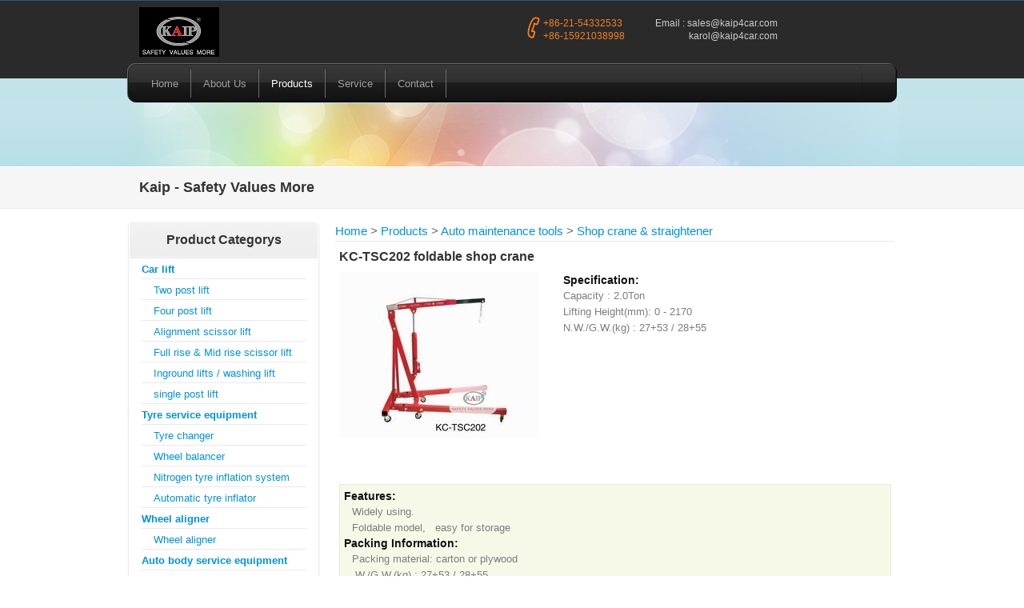

--- FILE ---
content_type: text/html; charset=utf-8
request_url: http://kaip4car.com/products/p_59.aspx
body_size: 8766
content:


<!DOCTYPE html PUBLIC "-//W3C//DTD XHTML 1.0 Transitional//EN" "http://www.w3.org/TR/xhtml1/DTD/xhtml1-transitional.dtd">

<html xmlns="http://www.w3.org/1999/xhtml">
<head><title>
	KC-TSC202 foldable shop crane
</title><meta http-equiv="Content-Type" content="text/html; charset=gb2312" /><meta name="keywords" content="KAIP,garage equipment" /><meta name="description" content="KAIP as one professional garage equipment supplier, located in the centre of prosperous Shanghai, China, is established by many experienced, senior and professional garage industry experts." /><link href="/global.css" type="text/css" media="all" rel="Stylesheet" />
    <script type="text/javascript" src="/js/jquery.js"></script>
    <!--[if lte IE 6]><script type="text/javascript" src="/JS/DD_belatedPNG.js"></script><![endif]-->
    
<link href="/permlink.css" type="text/css" rel="Stylesheet" />
</head>
<body>
<div id="container">
<div id="h">
       <div id="h-top">
       <span class="site-name"><a href="/">KAIP-Safety Value More</a></span>
         <div class="side-header">
            <div class="contactinfo">
               <div class="tel">
			   +86-21-54332533<br />
               +86-15921038998
			   </div>
			<div class="msn">
				<span>Email :</span> <a style="color:#CCCCCC;" href="mailto:sales@kaip4car.com">sales@kaip4car.com</a><br/>
				&nbsp;&nbsp;&nbsp;&nbsp;&nbsp;&nbsp;&nbsp;&nbsp;&nbsp;&nbsp;&nbsp;&nbsp;&nbsp;&nbsp;<a style="color:#CCCCCC;" href="mailto:karol@kaip4car.com">karol@kaip4car.com</a><br/>
				
			</div>
              <!-- <br />-->
            </div>
         </div>
       </div>      
       <div id="h-pri" class="nav">
<ul>
<li><a  hideFocus="false" href="/" class="first">Home</a></li>
<li><a  hideFocus="false" href="/aboutus.aspx" class="first">About Us</a></li>
<li><a  hideFocus="false" href="/Products.aspx" class="first active">Products</a></li>
<li><a  hideFocus="false" href="/service.aspx" class="first">Service</a></li>
<li><a  hideFocus="false" href="/contact.aspx" class="first">Contact</a></li>
</ul>
</div>

    </div>

<div id="h-box" class="nav">
<div id="subheader">			
</div>
</div>
<div class="search_slogan">
<div class="contents">
	<h2>Kaip - Safety Values More<br />
</h2>
</div>
</div>
<div class="contents">
    <div class="slidebar">			
		<div id="product-navs">
<div class="h"><div class="title"><h3>Product Categorys</h3></div></div>
<div class="list">
<ul>
<li class="parent"><a href="/products/1.aspx">Car lift</a></li>
<li class="sub"><a href="/products/8.aspx">Two post lift</a></li>
<li class="sub"><a href="/products/9.aspx">Four post lift</a></li>
<li class="sub"><a href="/products/10.aspx">Alignment scissor lift</a></li>
<li class="sub"><a href="/products/11.aspx">Full rise & Mid rise scissor lift</a></li>
<li class="sub"><a href="/products/12.aspx">Inground lifts / washing lift</a></li>
<li class="sub"><a href="/products/13.aspx">single post lift</a></li>
<li class="parent"><a href="/products/2.aspx">Tyre service equipment</a></li>
<li class="sub"><a href="/products/14.aspx">Tyre changer</a></li>
<li class="sub"><a href="/products/15.aspx">Wheel balancer</a></li>
<li class="sub"><a href="/products/16.aspx">Nitrogen tyre inflation system</a></li>
<li class="sub"><a href="/products/17.aspx">Automatic tyre inflator</a></li>
<li class="parent"><a href="/products/3.aspx">Wheel aligner</a></li>
<li class="sub"><a href="/products/27.aspx">Wheel aligner</a></li>
<li class="parent"><a href="/products/4.aspx">Auto body service equipment</a></li>
<li class="sub"><a href="/products/18.aspx">Auto body rectified equipment</a></li>
<li class="sub"><a href="/products/35.aspx">Auto Body Measuring system</a></li>
<li class="sub"><a href="/products/19.aspx">Spray booth</a></li>
<li class="sub"><a href="/products/36.aspx">Infrared Lights series</a></li>
<li class="parent"><a href="/products/5.aspx">A/C station equipment</a></li>
<li class="sub"><a href="/products/28.aspx">Refrigerant machines</a></li>
<li class="parent"><a href="/products/6.aspx">Auto maintenance tools</a></li>
<li class="sub"><a href="/products/20.aspx">Transmission jack</a></li>
<li class="sub active"><a href="/products/22.aspx">Shop crane & straightener</a></li>
<li class="sub"><a href="/products/21.aspx">Shop press</a></li>
<li class="sub"><a href="/products/24.aspx">porta power jack</a></li>
<li class="sub"><a href="/products/25.aspx">Floor jack</a></li>
<li class="sub"><a href="/products/26.aspx">engine support & others tools</a></li>
<li class="sub"><a href="/products/23.aspx">Welders & class booster</a></li>
<li class="parent"><a href="/products/30.aspx">Fluids & Lubrication series</a></li>
<li class="sub"><a href="/products/31.aspx">Fluids & Lubrication series</a></li>
<li class="sub"><a href="/products/32.aspx">oil changer</a></li>
<li class="sub"><a href="/products/37.aspx">cleaning & fast repairing</a></li>
<li class="sub"><a href="/products/40.aspx">injector & refrigerant series</a></li>
<li class="parent"><a href="/products/33.aspx">Motorcycle equipments</a></li>
<li class="sub"><a href="/products/34.aspx">motorcycle series</a></li>
<li class="parent"><a href="/products/7.aspx">brake lathe</a></li>
<li class="sub"><a href="/products/29.aspx">brake lathe</a></li>
</ul>
</div>
<div class="f"></div>
</div>
			
	</div>
    <div class="right-col">
    <div class="productinfo">
    	<div class="hub">
			<a href="/">Home</a> > <a href="/products.aspx">Products</a> > <a href="/products/#.aspx">Auto maintenance tools</a> > <a href="/products/22.aspx">Shop crane & straightener</a>
		</div>
			<h2 style="">KC-TSC202 foldable shop crane</h2>
			<div class="pinfo-pri">
				<div class="left">
					<img id="ctl00_HMContainer_Photo" src="/images/product/f1093b7ddd0b4d40b79eaec415076c05.jpg" style="border-width:0px;" />
				</div>
				<div class="right">
				<p><span style="font-weight:bold;font-size:14px;color:#111;">Specification:</span></p>
				    <p>Capacity	:	2.0Ton</p><p>Lifting&nbsp;Height(mm):	0&nbsp;-&nbsp;2170</p><p>N.W./G.W.(kg)	:	27+53&nbsp;/&nbsp;28+55</p><p>		</p>
				</div>
				<br class="clear" />
				<div class="pinfo-feature">
				<span style="font-weight:bold;font-size:14px;color:#111;">Features:</span><br />
				    <p>Widely&nbsp;using.</p><p>Foldable&nbsp;model,&nbsp;&nbsp;&nbsp;easy&nbsp;for&nbsp;storage</p>	
                    <span style="font-weight:bold;font-size:14px;color:#111;">Packing Information:</span><br />
				    <p>Packing&nbsp;material:&nbsp;carton&nbsp;or&nbsp;plywood</p><p>.W./G.W.(kg)	:	27+53&nbsp;/&nbsp;28+55</p>
			</div>
			</div>
			
		</div>	  	
	  <br class="clear" />
    </div>
</div>

<div id="footer">
        <div class="contents">
            <div class="links">
                <ul>
                    <li><a href="/">Home</a><em></em></li>
                    <li><a href="/aboutus.aspx">About US</a><em></em></li>
                     <li><a href="/products.aspx">Products</a><em></em></li>
                    <li><a href="/service.aspx">Service</a><em></em></li>
                    <li><a href="/contact.aspx">Contact</a></li>
                </ul>
				<div style="float:right;margin-right:10px;">
					<img src="/images/iso.gif" width="32" height="28" style="margin-right:20px;"/><img src="/images/ce.gif" style=""/>
				</div>
            </div>
			<div class="copyright">
				Copyright ? 2010 KAIP (Shanghai) Machinery Co.,Ltd. All Rights Reserved.
				<div class="add">Add:Unit 1016, Max-Mall 8-9# Building, No. 1500 South LianHua Rd, Shanghai, China</div>
<script type="text/javascript">var cnzz_protocol = (("https:" == document.location.protocol) ? " https://" : " http://");document.write(unescape("%3Cspan id='cnzz_stat_icon_1000265297'%3E%3C/span%3E%3Cscript src='" + cnzz_protocol + "s22.cnzz.com/z_stat.php%3Fid%3D1000265297%26show%3Dpic1' type='text/javascript'%3E%3C/script%3E"));</script>
			</div>
			<br/>
			
			
			<div style="width:300px;margin:0 auto; padding:20px 0;">
		 		<a target="_blank" href="http://www.beian.gov.cn/portal/registerSystemInfo?recordcode=31011202006670" style="display:inline-block;text-decoration:none;height:20px;line-height:20px;">
		 		<img src="" style="float:left;"/>
		 		<img src="/images/beian.png">Shanghai public network NO 31011202006670
		 		</a>
		 	</div>
		 	<div style="width:300px;margin:0 auto; padding:20px 0;">
		 		<center><a target="_blank" href="https://beian.miit.gov.cn" style="display:inline-block;text-decoration:none;height:20px;line-height:20px;">
				沪ICP备12024250号-1</a></center>				
		 	</div>
        </div>
    </div>
</div>
</body>
</html>


--- FILE ---
content_type: text/css
request_url: http://kaip4car.com/global.css
body_size: 6497
content:
html {
    min-width: 962px;
} /*IE7*/

body {
    color:#666666;/* #393733;*/
    margin: 0;
    padding: 0;
    text-align: center;
    background: #fff;
}

body, td, th, textarea, input, select, h2, h3, h4, h5, h6 {
    font: 83%/1.4 "Arial","Helvetica",sans-serif;
}

ul,li
{
    list-style:none outside none;
    margin:0;
	padding:0;
}

.clear
{
    clear:both;
}

a
{
    color:#0092dd;
    text-decoration:none;
}

a:hover{
text-decoration:underline;
}
/***** Template ****/

.contents
{
    margin:0 auto;
    width:962px;
	position:relative;
    padding:0 auto;
}

.contents p{
color:#7D7D7D;
/*color:#666666;*/
padding:10px 5px;
font:14px/1.8em Arial,Helvetica,sans-serif;
}

.contents h2,.contents h3 {
color:#343434;
font:24px Arial,Helvetica,sans-serif;
margin:0;
font-weight:bold;
padding:5px;
}

.contents h3{
font-size:16px;
font-weight:bold;
}

#container {
    text-align: left;
    margin: 0 auto;
    position: relative;
    border-top: 1px solid #1b5790; 
    width:100%;
    background-image:url(/images/h-bg.jpg);
    background-repeat:repeat-x;
}

#h
{
    height:127px;
    color: #fff;
   margin:0 auto;
   padding:0;
    position: relative;
    z-index: 99999;
    text-align:center;
    width:962px;
    
}

#h-top .site-name {
    font-size: 100%;
    margin:8px 0 0 15px;
    float:left;
}

#h-top
{
    position:relative;
    height:78px;
}

#h .site-name a
{
display:block;
height:64px;
text-indent:-2000em;
width:100px;
z-index:1000;
background:url("/images/logo.png") no-repeat scroll transparent;
}

#h-pri
{
    background:url("/images/h-nav.jpg") repeat-x transparent;
    height:49px;
    position:relative;
    width:962px;
    color:#9f9f9f;
}

#h-pri ul
{
    border:0 none;
list-style:none outside none;
margin:0 15px 0;
padding:8px 0;
text-align:right;
}
#h-pri li
{
    float:left;
}

#h-pri li a
{
border-left:1px solid #141414;
border-right:1px solid #6C6C6C;
color:#9F9F9F;
float:left;
font:13px Arial,Helvetica,sans-serif;
margin:0;
padding:10px 15px;
text-decoration:none;
}

#h-pri li a:hover,#h-pri li a.active  { color:#fff; }


#h-pri li a.active
{
    color:#fff;
}

#h-pri li a.first
{
    border-left:0px;
}

#h-pri li a.last
{
    border-right:0px;
}


#h-box
{
    background:url("/images/h-secbg.jpg") repeat-x;
    height:474px;
    width:100%;
    position:relative;
}

.side-header {
margin-left:500px;
min-height:33px;
padding:20px 0;
position:relative;
}


.side-header .contactinfo
{
    background:url("/images/tel.png") no-repeat;
    padding:0px 0 0 20px ;
    font-size:12px;
    height:35px;
    color:#e9e9e9;
    text-align:left;
	position:relative;
}

.contactinfo .tel{
float:left;
width:120px;
position:relative;
color:#F47F20;
}

.contactinfo .msn{
float:left;
padding-left:20px;
position:relative;
color:#CCCCCC;
}

#slider
{
 margin:0 auto;
 width:962px;   
 background:url("/images/slide_bg.jpg") no-repeat;
 height:474px;
}

#slider .slider-cu3er {
float:left;
padding:74px 0 0 24px;
width:576px;
}

#slider .text
{
float:right;
padding:120px 0 0 15px;
width:345px;
}

#slider .text h2,#slider .text h3 {
color:#1A1919;
font:34px/1.2em Arial,Helvetica,sans-serif;
margin:0;
padding:10px 0;
}

#slider .text h3{
font:18px/1.2em Arial,Helvetica,sans-serif;
margin:0;
padding:0;
}

#slider .text p {
color:#272727;
font:14px/1.6em Arial,Helvetica,sans-serif;
margin:0;
padding:10px 0;
}

.fbg
{
   background:none repeat scroll 0 0 #F2F2F2;
    border-top:1px solid #E9E9E9;
    border-bottom:1px solid #E9E9E9;
    margin:0;
    padding:0;
}

.fbg-contents
{
    margin:0 auto;
    padding:10px 0 0;
    width:962px;
}

.fbg-contents .column {
float:left;
margin:10px 0;
padding:10px;
width:300px;
}

.fbg-contents .column img {
float:left;
margin:10px 0px;
padding:0;
}

.fbg-contents .column .text
{
    float:right;
    width:240px;
    position:relative;
}

.fbg-contents .column  p {
color:#5F5F5F;
font:13px/1.8em Arial,Helvetica,sans-serif;
margin:0;
padding:3px;
}

.fbg-contents .column p span {
color:#2A2A2A;
font:bold 15px Arial,Helvetica,sans-serif;
}

.column
{
    float:left;
    margin:0;
    padding:10px;
    width:300px;
	position:relative;
}

.column h2
{
    color:#343434;
    font:24px Arial,Helvetica,sans-serif;
    margin:0;
    padding:5px;
}

.column p
{
color:#7D7D7D;
font:12px/1.8em Arial,Helvetica,sans-serif;
margin:0;
padding:10px 5px;
}

.column p span
{
    color:#45B8C3;
    font-size:11px;
}

.column .img
{
 border:1px solid #E9E9E9;
padding:4px;
text-align:center;
width:275px;
}

.partner{
width:290px;
overflow:auto;
position:relative;
}

.partner li{
float:left;
text-align:center;
margin::-0 auto;
position:relative;
overflow:hidden;
width:70px;
margin-bottom:10px;
height:46px;
}


#footer
{
background:none repeat scroll 0 0 #F7F7F7;
border-top:1px solid #EAEAEA;
height:65px;
margin-top:10px;
}

#footer .contents
{
    padding:10px 0;
    font:13px/1.8em Arial,Helvetica,sans-serif;
}
.links a
{
    color:#747474;
    padding:8px;
}

.links a:hover{
	color:#000000;
}
.links li
{
    float:left;
}

.links li em
{
    border-right:1px solid #D6D6D6;
}

/*product list*/
.ptlist li{
margin-bottom:10px;
padding-left:35px;
height:30px;
 font:13px/1.8em Arial,Helvetica,sans-serif;
}
.pt-1{
background:URL("/images/automotive-lifts.jpg") no-repeat transparent;
}
.pt-2{
background:URL("/images/wheel-service-equipment.jpg") no-repeat transparent;
}
.pt-3{
background:URL("/images/diagnostic-equipment.jpg") no-repeat transparent;
}
.pt-4{
background:URL("/images/welding-body-repair.jpg") no-repeat transparent;
}
.pt-5{
background:URL("/images/air-conditioning-service.jpg") no-repeat transparent;
}
.pt-6{
background:URL("/images/jacks-and-stands.jpg") no-repeat transparent;
}

.pt-7{
background:URL("/images/washing-equipment.jpg") no-repeat transparent;
}


.copyright{
clear:both;
color:#747474;
font-size:11px;
position:relative;
}

.copyright .add{
margin-right:10px;
float:right;
}

.hub{
border-bottom:1px solid #EAEAEA;
line-height:25px;
font-size:15px;
margin-bottom:5px;
}

.contact p
{
    padding:0;
    margin:8px;
}

--- FILE ---
content_type: text/css
request_url: http://kaip4car.com/permlink.css
body_size: 4543
content:
#h-box{
/*height:138px;*/
height:80px;
}

#subheader{
margin:0 auto;
width:962px;
/*height:140px;*/
height:80px;
background:url("/images/subbg.jpg") no-repeat transparent;
}

.search_slogan{
background:none repeat scroll 0 0 #F6F6F6;
margin:1px 0 10px 0;
padding:0;
border-bottom:1px solid #EAEAEA;
}

.search_slogan h2 {
font:bold 18px Arial,Helvetica,sans-serif;
margin:0;
padding:15px 0 15px 15px;
}

.search_slogan h2 span {
color:#AFAFAF;
font:11px Arial,Helvetica,sans-serif;
}

.slidebar{
position:relative;
width:242px;
float:left;
min-height:400px;
}

.right-col
{
margin-left:260px;
*margin-left:255px;
width:700px;
position:relative;
}

#product-navs .h{
background:url("/images/block-header.jpg") no-repeat transparent;
height:47px;
text-align:center;
position:relative;
}

#product-navs .title{
padding:15px;
}

#product-navs  h3{
font-size:16px;
font-weight:bold;
padding:0;
margin:0;
}
#product-navs .list{
background:url("/images/block-bodybg.jpg") repeat-y transparent;
min-height:100px;
}

#product-navs  ul,#product-navs  li{
margin:0;
padding:0;
}

#product-navs ul{
padding:0 18px;
}
#product-navs li{
padding-top:5px;
border-bottom:1px solid #eaeaea;
height:20px;
}

#product-navs li.last{
border-bottom:0px;
}

#product-navs li.parent
{
    font-weight:bold;
}
#product-navs li.sub{
	text-indent:15px;
}

#product-navs li.active
{
    background-color:#eee;
}
#product-navs li.active a
{
    color:#990000;
}
#product-navs .f{
background:url("/images/block-footer.jpg") no-repeat transparent;
height:8px;
}

.ptindex-container{
/*border-top:1px solid #EAEAEA;*/
position:relative;
padding:10px 2px 2px;
overflow:auto;
}

.ptindex{
float:left;
width:170px;
height:210px;
overflow:hidden;
margin:0 auto;
text-align:center;
}

.ptindex img{
border:1px solid #EAEAEA;
padding:2px;
}

.ptindex h4{
padding:3px;
margin:0;
font-weight:bold;
display:block;
font-size:13px;
}

.notice{
border-top:1px solid #EAEAEA;
color:#666666;
font-size:11px;
min-height:30px;
overflow:auto;
position:relative;
text-indent:20px;
}

.productlist h3 img{
vertical-align:middle;
}



.ptphoto img{
/*width:160px;
height:170px;*/
border:0px;
}

/*********** Product Info ***********************/
.productinfo{
position:relative;
width:auto;
margin-top:15px;
overflow:auto;
}

.productinfo h2{
font-size:16px;
font-weight:bold;
}

.productinfo p{
margin:0 0 0 10px;
padding:0;
font-size:13px;
line-height:20px;
}

.pinfo-feature p
{
list-style-position:inside;
list-style-type:disc;
}

.pinfo-pri{
position:relative;
width:auto;
padding:5px;
}

.pinfo-pri .left{
float:left;
width:250px;
height:250px;
overflow:hidden;
}

.pinfo-pri .right{
margin-left:270px;
position:relative;
text-align:left;
}

.pinfo-feature{
background:none repeat scroll 0 0 #F7F9E8;
border:1px solid #E8EBD5;
margin-top:15px;
padding:5px;
font-size:12px;
}

.pinfo-feature li{
	list-style-type: disc;
	list-style-position: inside;
	margin-bottom:2px;
}

.contact
{
    margin-top:10px;
    position:relative;
}

.contact label
{
    width:60px;
    float:left;
    position:relative;
}

.contact em
{
    width:100px;
}

/*form*/
.form {
background:none repeat scroll 0 0 #eeeeee;
border:1px solid #ECECEC;
float:left;
margin:5px auto;
padding:0;
width:550px;
}

.form form {
margin:0;
padding:5px 10px;
}

.form ol {
list-style:none outside none;
margin:0;
padding:0;
}
.form  * {
color:#7A7A7A;
}

.form  li {
background:none repeat scroll 0 0 transparent;
border:medium none;
display:block;
margin:0;
padding:0;
}

.form  label {
color:#747474;
float:left;
font:bold 12px Arial,Helvetica,sans-serif;
margin:0;
padding:5px 0;
text-transform:capitalize;
width:100px;
}

.form  label span {
font:10px Arial,Helvetica,sans-serif;
}

.form  input.text {
background:none repeat scroll 0 0 #FFFFFF;
border:1px solid #ECECEC;
height:15px;
margin:5px 0;
padding:5px 2px;
width:400px;
}

.form  li.buttons input {
border:0 none;
color:#FFFFFF;
margin:0 0 0 400px;
padding:3px 0;
}

.form  textarea {
background:none repeat scroll 0 0 #FFFFFF;
border:1px solid #ECECEC;
height:150px;
margin:10px 0;
padding:2px;
width:400px;
}

.form  input.error,#contactform textarea.error
{
    border: 1px dashed red;
}

.form  span.error
{
    margin-left:2px;
    color:Red;
}